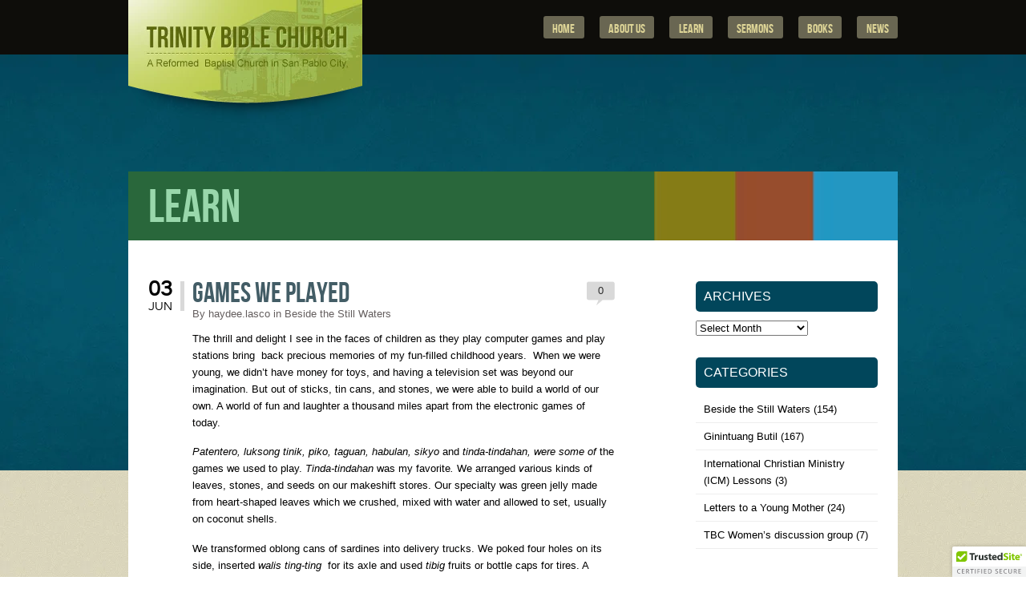

--- FILE ---
content_type: text/html; charset=UTF-8
request_url: https://www.tbcspc.org/games-we-played/
body_size: 9857
content:
<!--[if IEMobile 7]><html lang="en-US" class="no-js iem7"><![endif]-->
<!--[if (gt IEMobile 7)|!(IEMobile)]><html lang="en-US" class="no-js"><![endif]-->
<!--[if lt IE 7]><html lang="en-US" class="no-js lt-ie9 lt-ie8 lt-ie7 oldie"><![endif]-->
<!--[if (IE 7)&!(IEMobile)]><html lang="en-US" class="no-js lt-ie9 lt-ie8 oldie"><![endif]-->
<!--[if (IE 8)&!(IEMobile)]><html lang="en-US" class="no-js lt-ie9"><![endif]-->
<!--[if gt IE 8]><html lang="en-US" class="no-js"><![endif]-->
<!DOCTYPE html>
<html>
<head>
    <title>  Games We Played</title>
    <meta name="viewport" content="width=device-width">
    <meta name='robots' content='max-image-preview:large' />
	<link rel="canonical" href="https://www.tbcspc.org/games-we-played/">
<link rel='dns-prefetch' href='//s.w.org' />
<link rel='dns-prefetch' href='//i0.wp.com' />
<script type="text/javascript">
window._wpemojiSettings = {"baseUrl":"https:\/\/s.w.org\/images\/core\/emoji\/14.0.0\/72x72\/","ext":".png","svgUrl":"https:\/\/s.w.org\/images\/core\/emoji\/14.0.0\/svg\/","svgExt":".svg","source":{"concatemoji":"https:\/\/www.tbcspc.org\/wp-includes\/js\/wp-emoji-release.min.js?ver=6.0.11"}};
/*! This file is auto-generated */
!function(e,a,t){var n,r,o,i=a.createElement("canvas"),p=i.getContext&&i.getContext("2d");function s(e,t){var a=String.fromCharCode,e=(p.clearRect(0,0,i.width,i.height),p.fillText(a.apply(this,e),0,0),i.toDataURL());return p.clearRect(0,0,i.width,i.height),p.fillText(a.apply(this,t),0,0),e===i.toDataURL()}function c(e){var t=a.createElement("script");t.src=e,t.defer=t.type="text/javascript",a.getElementsByTagName("head")[0].appendChild(t)}for(o=Array("flag","emoji"),t.supports={everything:!0,everythingExceptFlag:!0},r=0;r<o.length;r++)t.supports[o[r]]=function(e){if(!p||!p.fillText)return!1;switch(p.textBaseline="top",p.font="600 32px Arial",e){case"flag":return s([127987,65039,8205,9895,65039],[127987,65039,8203,9895,65039])?!1:!s([55356,56826,55356,56819],[55356,56826,8203,55356,56819])&&!s([55356,57332,56128,56423,56128,56418,56128,56421,56128,56430,56128,56423,56128,56447],[55356,57332,8203,56128,56423,8203,56128,56418,8203,56128,56421,8203,56128,56430,8203,56128,56423,8203,56128,56447]);case"emoji":return!s([129777,127995,8205,129778,127999],[129777,127995,8203,129778,127999])}return!1}(o[r]),t.supports.everything=t.supports.everything&&t.supports[o[r]],"flag"!==o[r]&&(t.supports.everythingExceptFlag=t.supports.everythingExceptFlag&&t.supports[o[r]]);t.supports.everythingExceptFlag=t.supports.everythingExceptFlag&&!t.supports.flag,t.DOMReady=!1,t.readyCallback=function(){t.DOMReady=!0},t.supports.everything||(n=function(){t.readyCallback()},a.addEventListener?(a.addEventListener("DOMContentLoaded",n,!1),e.addEventListener("load",n,!1)):(e.attachEvent("onload",n),a.attachEvent("onreadystatechange",function(){"complete"===a.readyState&&t.readyCallback()})),(e=t.source||{}).concatemoji?c(e.concatemoji):e.wpemoji&&e.twemoji&&(c(e.twemoji),c(e.wpemoji)))}(window,document,window._wpemojiSettings);
</script>
<style type="text/css">
img.wp-smiley,
img.emoji {
	display: inline !important;
	border: none !important;
	box-shadow: none !important;
	height: 1em !important;
	width: 1em !important;
	margin: 0 0.07em !important;
	vertical-align: -0.1em !important;
	background: none !important;
	padding: 0 !important;
}
</style>
	<link rel="stylesheet" href="https://www.tbcspc.org/wp-content/plugins/litespeed-cache/assets/css/litespeed-dummy.css?ver=6.0.11">
<link rel="stylesheet" href="https://www.tbcspc.org/wp-includes/css/dist/block-library/style.min.css?ver=6.0.11">
<style id='wp-block-library-inline-css' type='text/css'>
.has-text-align-justify{text-align:justify;}
</style>
<link rel="stylesheet" href="https://www.tbcspc.org/wp-includes/js/mediaelement/mediaelementplayer-legacy.min.css?ver=4.2.16">
<link rel="stylesheet" href="https://www.tbcspc.org/wp-includes/js/mediaelement/wp-mediaelement.min.css?ver=6.0.11">
<style id='global-styles-inline-css' type='text/css'>
body{--wp--preset--color--black: #000000;--wp--preset--color--cyan-bluish-gray: #abb8c3;--wp--preset--color--white: #ffffff;--wp--preset--color--pale-pink: #f78da7;--wp--preset--color--vivid-red: #cf2e2e;--wp--preset--color--luminous-vivid-orange: #ff6900;--wp--preset--color--luminous-vivid-amber: #fcb900;--wp--preset--color--light-green-cyan: #7bdcb5;--wp--preset--color--vivid-green-cyan: #00d084;--wp--preset--color--pale-cyan-blue: #8ed1fc;--wp--preset--color--vivid-cyan-blue: #0693e3;--wp--preset--color--vivid-purple: #9b51e0;--wp--preset--gradient--vivid-cyan-blue-to-vivid-purple: linear-gradient(135deg,rgba(6,147,227,1) 0%,rgb(155,81,224) 100%);--wp--preset--gradient--light-green-cyan-to-vivid-green-cyan: linear-gradient(135deg,rgb(122,220,180) 0%,rgb(0,208,130) 100%);--wp--preset--gradient--luminous-vivid-amber-to-luminous-vivid-orange: linear-gradient(135deg,rgba(252,185,0,1) 0%,rgba(255,105,0,1) 100%);--wp--preset--gradient--luminous-vivid-orange-to-vivid-red: linear-gradient(135deg,rgba(255,105,0,1) 0%,rgb(207,46,46) 100%);--wp--preset--gradient--very-light-gray-to-cyan-bluish-gray: linear-gradient(135deg,rgb(238,238,238) 0%,rgb(169,184,195) 100%);--wp--preset--gradient--cool-to-warm-spectrum: linear-gradient(135deg,rgb(74,234,220) 0%,rgb(151,120,209) 20%,rgb(207,42,186) 40%,rgb(238,44,130) 60%,rgb(251,105,98) 80%,rgb(254,248,76) 100%);--wp--preset--gradient--blush-light-purple: linear-gradient(135deg,rgb(255,206,236) 0%,rgb(152,150,240) 100%);--wp--preset--gradient--blush-bordeaux: linear-gradient(135deg,rgb(254,205,165) 0%,rgb(254,45,45) 50%,rgb(107,0,62) 100%);--wp--preset--gradient--luminous-dusk: linear-gradient(135deg,rgb(255,203,112) 0%,rgb(199,81,192) 50%,rgb(65,88,208) 100%);--wp--preset--gradient--pale-ocean: linear-gradient(135deg,rgb(255,245,203) 0%,rgb(182,227,212) 50%,rgb(51,167,181) 100%);--wp--preset--gradient--electric-grass: linear-gradient(135deg,rgb(202,248,128) 0%,rgb(113,206,126) 100%);--wp--preset--gradient--midnight: linear-gradient(135deg,rgb(2,3,129) 0%,rgb(40,116,252) 100%);--wp--preset--duotone--dark-grayscale: url('#wp-duotone-dark-grayscale');--wp--preset--duotone--grayscale: url('#wp-duotone-grayscale');--wp--preset--duotone--purple-yellow: url('#wp-duotone-purple-yellow');--wp--preset--duotone--blue-red: url('#wp-duotone-blue-red');--wp--preset--duotone--midnight: url('#wp-duotone-midnight');--wp--preset--duotone--magenta-yellow: url('#wp-duotone-magenta-yellow');--wp--preset--duotone--purple-green: url('#wp-duotone-purple-green');--wp--preset--duotone--blue-orange: url('#wp-duotone-blue-orange');--wp--preset--font-size--small: 13px;--wp--preset--font-size--medium: 20px;--wp--preset--font-size--large: 36px;--wp--preset--font-size--x-large: 42px;}.has-black-color{color: var(--wp--preset--color--black) !important;}.has-cyan-bluish-gray-color{color: var(--wp--preset--color--cyan-bluish-gray) !important;}.has-white-color{color: var(--wp--preset--color--white) !important;}.has-pale-pink-color{color: var(--wp--preset--color--pale-pink) !important;}.has-vivid-red-color{color: var(--wp--preset--color--vivid-red) !important;}.has-luminous-vivid-orange-color{color: var(--wp--preset--color--luminous-vivid-orange) !important;}.has-luminous-vivid-amber-color{color: var(--wp--preset--color--luminous-vivid-amber) !important;}.has-light-green-cyan-color{color: var(--wp--preset--color--light-green-cyan) !important;}.has-vivid-green-cyan-color{color: var(--wp--preset--color--vivid-green-cyan) !important;}.has-pale-cyan-blue-color{color: var(--wp--preset--color--pale-cyan-blue) !important;}.has-vivid-cyan-blue-color{color: var(--wp--preset--color--vivid-cyan-blue) !important;}.has-vivid-purple-color{color: var(--wp--preset--color--vivid-purple) !important;}.has-black-background-color{background-color: var(--wp--preset--color--black) !important;}.has-cyan-bluish-gray-background-color{background-color: var(--wp--preset--color--cyan-bluish-gray) !important;}.has-white-background-color{background-color: var(--wp--preset--color--white) !important;}.has-pale-pink-background-color{background-color: var(--wp--preset--color--pale-pink) !important;}.has-vivid-red-background-color{background-color: var(--wp--preset--color--vivid-red) !important;}.has-luminous-vivid-orange-background-color{background-color: var(--wp--preset--color--luminous-vivid-orange) !important;}.has-luminous-vivid-amber-background-color{background-color: var(--wp--preset--color--luminous-vivid-amber) !important;}.has-light-green-cyan-background-color{background-color: var(--wp--preset--color--light-green-cyan) !important;}.has-vivid-green-cyan-background-color{background-color: var(--wp--preset--color--vivid-green-cyan) !important;}.has-pale-cyan-blue-background-color{background-color: var(--wp--preset--color--pale-cyan-blue) !important;}.has-vivid-cyan-blue-background-color{background-color: var(--wp--preset--color--vivid-cyan-blue) !important;}.has-vivid-purple-background-color{background-color: var(--wp--preset--color--vivid-purple) !important;}.has-black-border-color{border-color: var(--wp--preset--color--black) !important;}.has-cyan-bluish-gray-border-color{border-color: var(--wp--preset--color--cyan-bluish-gray) !important;}.has-white-border-color{border-color: var(--wp--preset--color--white) !important;}.has-pale-pink-border-color{border-color: var(--wp--preset--color--pale-pink) !important;}.has-vivid-red-border-color{border-color: var(--wp--preset--color--vivid-red) !important;}.has-luminous-vivid-orange-border-color{border-color: var(--wp--preset--color--luminous-vivid-orange) !important;}.has-luminous-vivid-amber-border-color{border-color: var(--wp--preset--color--luminous-vivid-amber) !important;}.has-light-green-cyan-border-color{border-color: var(--wp--preset--color--light-green-cyan) !important;}.has-vivid-green-cyan-border-color{border-color: var(--wp--preset--color--vivid-green-cyan) !important;}.has-pale-cyan-blue-border-color{border-color: var(--wp--preset--color--pale-cyan-blue) !important;}.has-vivid-cyan-blue-border-color{border-color: var(--wp--preset--color--vivid-cyan-blue) !important;}.has-vivid-purple-border-color{border-color: var(--wp--preset--color--vivid-purple) !important;}.has-vivid-cyan-blue-to-vivid-purple-gradient-background{background: var(--wp--preset--gradient--vivid-cyan-blue-to-vivid-purple) !important;}.has-light-green-cyan-to-vivid-green-cyan-gradient-background{background: var(--wp--preset--gradient--light-green-cyan-to-vivid-green-cyan) !important;}.has-luminous-vivid-amber-to-luminous-vivid-orange-gradient-background{background: var(--wp--preset--gradient--luminous-vivid-amber-to-luminous-vivid-orange) !important;}.has-luminous-vivid-orange-to-vivid-red-gradient-background{background: var(--wp--preset--gradient--luminous-vivid-orange-to-vivid-red) !important;}.has-very-light-gray-to-cyan-bluish-gray-gradient-background{background: var(--wp--preset--gradient--very-light-gray-to-cyan-bluish-gray) !important;}.has-cool-to-warm-spectrum-gradient-background{background: var(--wp--preset--gradient--cool-to-warm-spectrum) !important;}.has-blush-light-purple-gradient-background{background: var(--wp--preset--gradient--blush-light-purple) !important;}.has-blush-bordeaux-gradient-background{background: var(--wp--preset--gradient--blush-bordeaux) !important;}.has-luminous-dusk-gradient-background{background: var(--wp--preset--gradient--luminous-dusk) !important;}.has-pale-ocean-gradient-background{background: var(--wp--preset--gradient--pale-ocean) !important;}.has-electric-grass-gradient-background{background: var(--wp--preset--gradient--electric-grass) !important;}.has-midnight-gradient-background{background: var(--wp--preset--gradient--midnight) !important;}.has-small-font-size{font-size: var(--wp--preset--font-size--small) !important;}.has-medium-font-size{font-size: var(--wp--preset--font-size--medium) !important;}.has-large-font-size{font-size: var(--wp--preset--font-size--large) !important;}.has-x-large-font-size{font-size: var(--wp--preset--font-size--x-large) !important;}
</style>
<link rel="stylesheet" href="https://www.tbcspc.org/wp-content/themes/trinity-bible-church/style.css?ver=0.1">
<link rel="stylesheet" href="https://www.tbcspc.org/wp-content/plugins/jetpack/css/jetpack.css?ver=11.4.2">
<link rel="https://api.w.org/" href="https://www.tbcspc.org/wp-json/" /><link rel="alternate" type="application/json" href="https://www.tbcspc.org/wp-json/wp/v2/posts/560" /><link rel="alternate" type="application/json+oembed" href="https://www.tbcspc.org/wp-json/oembed/1.0/embed?url=https%3A%2F%2Fwww.tbcspc.org%2Fgames-we-played%2F" />
<link rel="alternate" type="text/xml+oembed" href="https://www.tbcspc.org/wp-json/oembed/1.0/embed?url=https%3A%2F%2Fwww.tbcspc.org%2Fgames-we-played%2F&#038;format=xml" />
<link type="text/css" rel="stylesheet" href="https://www.tbcspc.org/wp-content/plugins/sermonaudio-widgets/sermonaudiowidget.css" /><style>img#wpstats{display:none}</style>
	<link rel="shortcut icon" type="image/x-icon" href="https://www.tbcspc.org/wp-content/themes/trinity-bible-church/libraries/images/favicon.ico" />    <script type="text/javascript" src="https://cdn.ywxi.net/js/1.js" async></script>
    <!--[if IE]><script src="http://html5shiv.googlecode.com/svn/trunk/html5.js"></script><![endif]-->

<script>
  (function(i,s,o,g,r,a,m){i['GoogleAnalyticsObject']=r;i[r]=i[r]||function(){
  (i[r].q=i[r].q||[]).push(arguments)},i[r].l=1*new Date();a=s.createElement(o),
  m=s.getElementsByTagName(o)[0];a.async=1;a.src=g;m.parentNode.insertBefore(a,m)
  })(window,document,'script','//www.google-analytics.com/analytics.js','ga');

  ga('create', 'UA-28869944-1', 'auto');
  ga('send', 'pageview');

</script>

</head>
<body id="tbc">
    <div id="top-fullwidth">
        <header class="pagewidth clearfix">
            <a href="https://www.tbcspc.org" rel="nofollow"><img src="https://www.tbcspc.org/wp-content/themes/trinity-bible-church/libraries/images/logo.png" alt="Trinity Bible Church" id="logo"/></a>
            <nav>
                <ul id="main-nav"><li><a href="https://www.tbcspc.org/">Home</a></li>
<li><a href="https://www.tbcspc.org/about/">About Us</a></li>
<li><a href="https://www.tbcspc.org/learn/">Learn</a>
<ul>
	<li><a href="https://www.tbcspc.org/category/beside-the-still-waters/">Beside the Still Waters</a></li>
	<li><a href="https://www.tbcspc.org/category/letters-to-a-young-mother/">Letters to a Young Mother</a></li>
	<li><a href="https://www.tbcspc.org/category/ginintuang-butil/">Ginintuang Butil</a></li>
	<li><a href="https://www.tbcspc.org/category/international-christian-ministry-icm-lessons/">International Christian Ministry (ICM) Lessons</a></li>
	<li><a href="https://www.tbcspc.org/category/tbc-womens-discussion-group/">TBC Women’s discussion group</a></li>
</ul>
</li>
<li><a href="https://www.tbcspc.org/sermons/">Sermons</a></li>
<li><a href="https://www.tbcspc.org/books/">Books</a></li>
<li><a href="https://www.tbcspc.org/all-news/">News</a></li>
</ul>            </nav>
        </header>
    </div>
    
    <div id="blue-bg"></div>
    
    <div class="pagewidth clearfix">            
            <header id="page-header" class="pagewith">
                <h1 class="page-title">Learn</h1>
            </header>

            <section id="white-warp" class="clearfix">
                
                <div id="content">
                                                                                        <article id="post-560" class="post-entry">
                    
                    <header class="post-header">
                        <div class="post-date">
                            <span class="post-day">03</span>
                            <span class="post-month">Jun</span>
                        </div>
                        <h1 class="post-title"><a href="https://www.tbcspc.org/games-we-played/">Games We Played</a></h1>
                        <div class="post-meta">
                            By <a href="https://www.tbcspc.org/author/haydee-lasco/" title="Posts by haydee.lasco" rel="author">haydee.lasco</a> in <a href="https://www.tbcspc.org/category/beside-the-still-waters/" rel="category tag">Beside the Still Waters</a>                        </div>
                                            <span class="post-comment"><a href="https://www.tbcspc.org/games-we-played/#respond">0</a></span>
                                        </header>
                    
                    <div class="post-context">
                                                    <p>The thrill and delight I see in the faces of children as they play computer games and play stations bring  back precious memories of my fun-filled childhood years.  When we were young, we didn&#8217;t have money for toys, and having a television set was beyond our imagination. But out of sticks, tin cans, and stones, we were able to build a world of our own. A world of fun and laughter a thousand miles apart from the electronic games of today.</p>
<p><i>Patentero, luksong tinik, piko, taguan, habulan, sikyo </i>and <i>tinda-tindahan, were some of </i>the games we used to play.<i> Tinda-tindahan </i>was my favorite<i>. </i>We arranged<i> v</i>arious kinds of leaves, stones, and seeds on our makeshift stores. Our specialty was green jelly made from heart-shaped leaves which we crushed, mixed with water and allowed to set, usually on coconut shells.</p>
<p>We transformed oblong cans of sardines into delivery trucks. We poked four holes on its side, inserted <i>walis ting-ting </i> for its axle and used <i>tibig</i> fruits or bottle caps for tires. A string was tied at the end of the can for pulling. We used it to haul stones and leaves for our mini-store. We roamed around the yard as proud owners of our self-engineered cars.  Admirably, some of the older boys were able to make their own trolleys out of discarded motorcycle bearings and few pieces of wood.</p>
<p>And what fun we had playing marbles, rubber bands, jack stone and our very own <i>siklot?</i> When we wanted an all-girls amusement, we played the &#8220;beauty shop&#8221; game were we took turns being an in-house beautician and  a very patient customer.</p>
<p>Occasionally, we formed groups especially when we played <i>sikyo</i>. In playing <i>&#8220;bahay-bahayan&#8221;</i>, we utilized <i>palapa (coconut leaves)</i> for the roof and cardboard boxes for the walls of our “little house”. We had lots of fun in eating and pretending to live in our makeshift homes. We even dressed up to be like “mother” and “father”.</p>
<p>During rainy days other kinds of enjoyment emerged. We ran and danced with great delight around the neighborhood under the pouring rain. Afterwards, we played paper- boat racing on puddles formed after the rain. We splashed and stomped our feet on the muddy water which made our mothers fume with anger. On windy days it was time for <i>&#8220;boka-boka&#8221;</i>, the simplest version of paper kites.</p>
<p>For us, all the neighborhood was one vast playground. Fruit trees were abundant. We climbed guava, tiesa and lansones  trees and  feasted on their fruits. When a tree has fallen after a storm, we used it as our<i> payugyugan</i>. Here, one or two of us would step on the big branch and as we shake our bodies, the branch would shake as well, giving us one jiggling ride.</p>
<p>A sled became available when a<i> bunga</i> palm shed its leaf. Its sheath is long, wide, durable, and offers a good seat for an exciting ride. Each of us took turns in pulling the leaf while one sat on its wide portion. To pull a kid&#8217;s weight is tough, so when it was my turn to be pulled, I felt like a queen.</p>
<p>The stream nearby was our swimming pool where we enjoyed a good swim  in its clear, cool water after washing clothes. Catching small fishes and shrimps also brought unimaginable delight. Sometimes we simply gathered edible ferns.</p>
<p>Like older folks, we also quarreled. We shouted and bad-mouthed  each other. Nevertheless, I did not recall any physical harm done. We learned to settle our differences and became friends again after a few minutes or hours . But we were at times visited by the neighborhood bullies  who were armed with <i>supla</i> or blowgun made from very thin bamboo and hard seeds as bullets. We just tried to avoid them.</p>
<p>These are my recollections of the childhood games we enjoyed which are  strange to the computer kids of today. But our kind of play contributed much in molding our character. They were crude, but through them, we gained lots of  friends and enjoyed our childhood days together. We learned to forgive, to share, to plan, to think as a group. Our creativity was enhanced when we made the best of what was at hand and still found immeasurable pleasure. We simulated reality through our imaginative play. We were active boys and girls, hardly getting sick and  were always moving, always looking for adventure. But in our playfulness we did not forget our responsibilities at home and at school.</p>
<p>&nbsp;</p>
<p>The games we played are beautiful memories. I remember them and I become a child again.</p>
                                            </div>
                    <div class="post-tags"><strong>TAGS:</strong> <a href="https://www.tbcspc.org/tag/beside-the-still-waters-2/" rel="tag">beside the still waters</a>, <a href="https://www.tbcspc.org/tag/games-we-played/" rel="tag">Games We Played</a></div>                </article>
                <!-- /.post -->                                                                    
                                    </div>
                            <aside id="sidebar">
                                    <div class="widget"><h4 class="widget-title">Archives</h4>		<label class="screen-reader-text" for="archives-dropdown-3">Archives</label>
		<select id="archives-dropdown-3" name="archive-dropdown">
			
			<option value="">Select Month</option>
				<option value='https://www.tbcspc.org/2021/04/'> April 2021 &nbsp;(1)</option>
	<option value='https://www.tbcspc.org/2021/03/'> March 2021 &nbsp;(3)</option>
	<option value='https://www.tbcspc.org/2021/02/'> February 2021 &nbsp;(3)</option>
	<option value='https://www.tbcspc.org/2021/01/'> January 2021 &nbsp;(6)</option>
	<option value='https://www.tbcspc.org/2020/12/'> December 2020 &nbsp;(2)</option>
	<option value='https://www.tbcspc.org/2020/11/'> November 2020 &nbsp;(2)</option>
	<option value='https://www.tbcspc.org/2020/10/'> October 2020 &nbsp;(2)</option>
	<option value='https://www.tbcspc.org/2020/09/'> September 2020 &nbsp;(2)</option>
	<option value='https://www.tbcspc.org/2020/08/'> August 2020 &nbsp;(9)</option>
	<option value='https://www.tbcspc.org/2020/07/'> July 2020 &nbsp;(11)</option>
	<option value='https://www.tbcspc.org/2020/06/'> June 2020 &nbsp;(1)</option>
	<option value='https://www.tbcspc.org/2020/05/'> May 2020 &nbsp;(1)</option>
	<option value='https://www.tbcspc.org/2020/04/'> April 2020 &nbsp;(11)</option>
	<option value='https://www.tbcspc.org/2020/03/'> March 2020 &nbsp;(5)</option>
	<option value='https://www.tbcspc.org/2019/09/'> September 2019 &nbsp;(1)</option>
	<option value='https://www.tbcspc.org/2019/08/'> August 2019 &nbsp;(1)</option>
	<option value='https://www.tbcspc.org/2019/07/'> July 2019 &nbsp;(1)</option>
	<option value='https://www.tbcspc.org/2019/06/'> June 2019 &nbsp;(3)</option>
	<option value='https://www.tbcspc.org/2019/05/'> May 2019 &nbsp;(1)</option>
	<option value='https://www.tbcspc.org/2019/03/'> March 2019 &nbsp;(3)</option>
	<option value='https://www.tbcspc.org/2019/02/'> February 2019 &nbsp;(4)</option>
	<option value='https://www.tbcspc.org/2019/01/'> January 2019 &nbsp;(8)</option>
	<option value='https://www.tbcspc.org/2018/10/'> October 2018 &nbsp;(2)</option>
	<option value='https://www.tbcspc.org/2018/09/'> September 2018 &nbsp;(1)</option>
	<option value='https://www.tbcspc.org/2018/08/'> August 2018 &nbsp;(2)</option>
	<option value='https://www.tbcspc.org/2018/07/'> July 2018 &nbsp;(1)</option>
	<option value='https://www.tbcspc.org/2018/06/'> June 2018 &nbsp;(4)</option>
	<option value='https://www.tbcspc.org/2018/05/'> May 2018 &nbsp;(4)</option>
	<option value='https://www.tbcspc.org/2018/04/'> April 2018 &nbsp;(3)</option>
	<option value='https://www.tbcspc.org/2018/03/'> March 2018 &nbsp;(4)</option>
	<option value='https://www.tbcspc.org/2018/02/'> February 2018 &nbsp;(4)</option>
	<option value='https://www.tbcspc.org/2018/01/'> January 2018 &nbsp;(5)</option>
	<option value='https://www.tbcspc.org/2017/12/'> December 2017 &nbsp;(5)</option>
	<option value='https://www.tbcspc.org/2017/10/'> October 2017 &nbsp;(2)</option>
	<option value='https://www.tbcspc.org/2017/09/'> September 2017 &nbsp;(5)</option>
	<option value='https://www.tbcspc.org/2017/08/'> August 2017 &nbsp;(2)</option>
	<option value='https://www.tbcspc.org/2017/07/'> July 2017 &nbsp;(5)</option>
	<option value='https://www.tbcspc.org/2017/06/'> June 2017 &nbsp;(2)</option>
	<option value='https://www.tbcspc.org/2017/05/'> May 2017 &nbsp;(3)</option>
	<option value='https://www.tbcspc.org/2017/04/'> April 2017 &nbsp;(2)</option>
	<option value='https://www.tbcspc.org/2017/03/'> March 2017 &nbsp;(4)</option>
	<option value='https://www.tbcspc.org/2017/02/'> February 2017 &nbsp;(4)</option>
	<option value='https://www.tbcspc.org/2017/01/'> January 2017 &nbsp;(3)</option>
	<option value='https://www.tbcspc.org/2016/12/'> December 2016 &nbsp;(4)</option>
	<option value='https://www.tbcspc.org/2016/11/'> November 2016 &nbsp;(5)</option>
	<option value='https://www.tbcspc.org/2016/10/'> October 2016 &nbsp;(4)</option>
	<option value='https://www.tbcspc.org/2016/09/'> September 2016 &nbsp;(6)</option>
	<option value='https://www.tbcspc.org/2016/08/'> August 2016 &nbsp;(7)</option>
	<option value='https://www.tbcspc.org/2016/07/'> July 2016 &nbsp;(7)</option>
	<option value='https://www.tbcspc.org/2016/06/'> June 2016 &nbsp;(11)</option>
	<option value='https://www.tbcspc.org/2016/05/'> May 2016 &nbsp;(5)</option>
	<option value='https://www.tbcspc.org/2016/04/'> April 2016 &nbsp;(5)</option>
	<option value='https://www.tbcspc.org/2016/03/'> March 2016 &nbsp;(5)</option>
	<option value='https://www.tbcspc.org/2016/02/'> February 2016 &nbsp;(7)</option>
	<option value='https://www.tbcspc.org/2016/01/'> January 2016 &nbsp;(7)</option>
	<option value='https://www.tbcspc.org/2015/12/'> December 2015 &nbsp;(6)</option>
	<option value='https://www.tbcspc.org/2015/10/'> October 2015 &nbsp;(1)</option>
	<option value='https://www.tbcspc.org/2015/07/'> July 2015 &nbsp;(7)</option>
	<option value='https://www.tbcspc.org/2015/06/'> June 2015 &nbsp;(1)</option>
	<option value='https://www.tbcspc.org/2015/05/'> May 2015 &nbsp;(4)</option>
	<option value='https://www.tbcspc.org/2015/04/'> April 2015 &nbsp;(2)</option>
	<option value='https://www.tbcspc.org/2015/03/'> March 2015 &nbsp;(2)</option>
	<option value='https://www.tbcspc.org/2015/02/'> February 2015 &nbsp;(3)</option>
	<option value='https://www.tbcspc.org/2015/01/'> January 2015 &nbsp;(8)</option>
	<option value='https://www.tbcspc.org/2014/12/'> December 2014 &nbsp;(6)</option>
	<option value='https://www.tbcspc.org/2014/11/'> November 2014 &nbsp;(4)</option>
	<option value='https://www.tbcspc.org/2014/10/'> October 2014 &nbsp;(2)</option>
	<option value='https://www.tbcspc.org/2014/09/'> September 2014 &nbsp;(3)</option>
	<option value='https://www.tbcspc.org/2014/08/'> August 2014 &nbsp;(4)</option>
	<option value='https://www.tbcspc.org/2014/07/'> July 2014 &nbsp;(5)</option>
	<option value='https://www.tbcspc.org/2014/06/'> June 2014 &nbsp;(6)</option>
	<option value='https://www.tbcspc.org/2014/05/'> May 2014 &nbsp;(2)</option>
	<option value='https://www.tbcspc.org/2014/04/'> April 2014 &nbsp;(6)</option>
	<option value='https://www.tbcspc.org/2014/03/'> March 2014 &nbsp;(4)</option>
	<option value='https://www.tbcspc.org/2014/02/'> February 2014 &nbsp;(4)</option>
	<option value='https://www.tbcspc.org/2014/01/'> January 2014 &nbsp;(2)</option>
	<option value='https://www.tbcspc.org/2013/12/'> December 2013 &nbsp;(1)</option>
	<option value='https://www.tbcspc.org/2013/11/'> November 2013 &nbsp;(1)</option>
	<option value='https://www.tbcspc.org/2013/09/'> September 2013 &nbsp;(2)</option>
	<option value='https://www.tbcspc.org/2013/08/'> August 2013 &nbsp;(5)</option>
	<option value='https://www.tbcspc.org/2013/07/'> July 2013 &nbsp;(2)</option>
	<option value='https://www.tbcspc.org/2013/06/'> June 2013 &nbsp;(3)</option>
	<option value='https://www.tbcspc.org/2013/05/'> May 2013 &nbsp;(5)</option>
	<option value='https://www.tbcspc.org/2013/04/'> April 2013 &nbsp;(2)</option>
	<option value='https://www.tbcspc.org/2013/03/'> March 2013 &nbsp;(5)</option>
	<option value='https://www.tbcspc.org/2013/02/'> February 2013 &nbsp;(3)</option>
	<option value='https://www.tbcspc.org/2013/01/'> January 2013 &nbsp;(1)</option>
	<option value='https://www.tbcspc.org/2012/12/'> December 2012 &nbsp;(3)</option>
	<option value='https://www.tbcspc.org/2012/11/'> November 2012 &nbsp;(2)</option>
	<option value='https://www.tbcspc.org/2012/10/'> October 2012 &nbsp;(4)</option>
	<option value='https://www.tbcspc.org/2012/09/'> September 2012 &nbsp;(2)</option>
	<option value='https://www.tbcspc.org/2012/07/'> July 2012 &nbsp;(1)</option>
	<option value='https://www.tbcspc.org/2012/06/'> June 2012 &nbsp;(3)</option>
	<option value='https://www.tbcspc.org/2012/04/'> April 2012 &nbsp;(1)</option>
	<option value='https://www.tbcspc.org/2012/03/'> March 2012 &nbsp;(4)</option>

		</select>

<script type="text/javascript">
/* <![CDATA[ */
(function() {
	var dropdown = document.getElementById( "archives-dropdown-3" );
	function onSelectChange() {
		if ( dropdown.options[ dropdown.selectedIndex ].value !== '' ) {
			document.location.href = this.options[ this.selectedIndex ].value;
		}
	}
	dropdown.onchange = onSelectChange;
})();
/* ]]> */
</script>
			</div><div class="widget"><h4 class="widget-title">Categories</h4>
			<ul>
					<li class="cat-item cat-item-4"><a href="https://www.tbcspc.org/category/beside-the-still-waters/">Beside the Still Waters</a> (154)
</li>
	<li class="cat-item cat-item-73"><a href="https://www.tbcspc.org/category/ginintuang-butil/">Ginintuang Butil</a> (167)
</li>
	<li class="cat-item cat-item-115"><a href="https://www.tbcspc.org/category/international-christian-ministry-icm-lessons/" title="This is our weekly topic which is mostly tips for graduate students or issues relevant to them. It is a 30 minute discussion. Followed by bible study of Pastor Rodel.">International Christian Ministry (ICM) Lessons</a> (3)
</li>
	<li class="cat-item cat-item-114"><a href="https://www.tbcspc.org/category/letters-to-a-young-mother/" title="Advice to a young mother in the form of a letter.">Letters to a Young Mother</a> (24)
</li>
	<li class="cat-item cat-item-60"><a href="https://www.tbcspc.org/category/tbc-womens-discussion-group/">TBC Women’s discussion group</a> (7)
</li>
			</ul>

			</div>                		    	<div>
    				<script type="text/javascript">
		        		google_ad_client = "ca-pub-6615499034369759";
        				google_ad_slot = "5999761228";
		        		google_ad_width = 230;
        				google_ad_height = 300;
		    		</script>
    				<!-- tbcspc -->
		    		<script type="text/javascript"
            				src="http://pagead2.googlesyndication.com/pagead/show_ads.js">
		    		</script>
				</div>
             </aside>            <footer>
                <div class="some-info">
                    <div class="contact-info">
                        <h1>Contact Us</h1>
                        <span class="address">
                            Angeles Heights, San Pablo City, Laguna Philippines 4000
                        </span>

                        <span class="email">
                            Rodel Lasco (Pastor) <br/>
                            <a href="mailto:rlasco@gmail.com">rlasco@gmail.com</a>
                        </span>
                    </div>

                    <div class="social">
                        <h1>Get Social</h1>
                        <ul id="social">
                            <li><a href="https://twitter.com/tbcspc" class="twitter">Twitter</a></li>
                            <li><a href="" class="rss">RSS</a></li>
                            <li><a href="" class="gmail">Gmail</a></li>
                            <li><a href="https://www.facebook.com/tbcspc" class="facebook">Facebook</a></li>
                        </ul>
						<script type="text/javascript" src="https://cdn.trustedsite.com/js/1.js" async></script>
                    </div>
                </div>

                <div class="copyright">
Copyrights &copy; 2012 Trinity Bible Church - Reformed Baptist Church | Holding on the 1689 London Baptist Confession of Faith
		</div>
                <a href="#tbc" id="to-top">Back to top</a>
            </footer>
        </section> <!-- end of id="white-warp" -->      
    </div> <!-- end of class="page-width" -->

               <script type="text/javascript" async src="//cdn.trustedsite.com/js/1.js"></script><script type='text/javascript' src='https://www.tbcspc.org/wp-content/plugins/jetpack/_inc/build/photon/photon.min.js?ver=20191001' id='jetpack-photon-js'></script>
<script type='text/javascript' src='https://www.tbcspc.org/wp-content/themes/trinity-bible-church/libraries/js/jquery-1.7.1.js?ver=1.7.1' id='script-js'></script>
<script type='text/javascript' src='https://www.tbcspc.org/wp-content/themes/trinity-bible-church/libraries/js/custom.js?ver=0.1' id='custom-js'></script>
<script src='https://stats.wp.com/e-202604.js' defer></script>
<script>
	_stq = window._stq || [];
	_stq.push([ 'view', {v:'ext',j:'1:11.4.2',blog:'57334672',post:'560',tz:'8',srv:'www.tbcspc.org'} ]);
	_stq.push([ 'clickTrackerInit', '57334672', '560' ]);
</script>
</body>
</html>

--- FILE ---
content_type: text/html; charset=utf-8
request_url: https://www.google.com/recaptcha/api2/aframe
body_size: 251
content:
<!DOCTYPE HTML><html><head><meta http-equiv="content-type" content="text/html; charset=UTF-8"></head><body><script nonce="NNSbvnUVx3rIDmJ73xfGIQ">/** Anti-fraud and anti-abuse applications only. See google.com/recaptcha */ try{var clients={'sodar':'https://pagead2.googlesyndication.com/pagead/sodar?'};window.addEventListener("message",function(a){try{if(a.source===window.parent){var b=JSON.parse(a.data);var c=clients[b['id']];if(c){var d=document.createElement('img');d.src=c+b['params']+'&rc='+(localStorage.getItem("rc::a")?sessionStorage.getItem("rc::b"):"");window.document.body.appendChild(d);sessionStorage.setItem("rc::e",parseInt(sessionStorage.getItem("rc::e")||0)+1);localStorage.setItem("rc::h",'1769013367328');}}}catch(b){}});window.parent.postMessage("_grecaptcha_ready", "*");}catch(b){}</script></body></html>

--- FILE ---
content_type: text/css
request_url: https://www.tbcspc.org/wp-content/themes/trinity-bible-church/style.css?ver=0.1
body_size: 180
content:
/*  
Theme Name: Trinity Bible Church
Theme URI: http://www.tbcspc.org/
Version: 1.0
Author: Elizarei Esteban
*/

@import url('libraries/css/reset.css');
@import url('libraries/css/temp.css');

/* ==============================================================================
FONT USE
============================================================================== */
@font-face {
    font-family: 'BebasNeueRegular';
    src: url('libraries/css/fonts/BebasNeue-webfont.eot');
    src: url('libraries/css/fonts/BebasNeue-webfont.eot?#iefix') format('embedded-opentype'),
         url('libraries/css/fonts/BebasNeue-webfont.woff') format('woff'),
         url('libraries/css/fonts/BebasNeue-webfont.ttf') format('truetype');
    font-weight: normal;
    font-style: normal;
}

@font-face {
    font-family: 'Questrial';
    src: url('libraries/css/fonts/questrial-regular-webfont.eot');
    src: url('libraries/css/fonts/questrial-regular-webfont.eot?#iefix') format('embedded-opentype'),
         url('libraries/css/fonts/questrial-regular-webfont.woff') format('woff'),
         url('libraries/css/fonts/questrial-regular-webfont.ttf') format('truetype');
    font-weight: normal;
    font-style: normal;
}

#main-nav a { color:#DED597!important }

--- FILE ---
content_type: application/x-javascript
request_url: https://www.tbcspc.org/wp-content/themes/trinity-bible-church/libraries/js/custom.js?ver=0.1
body_size: 108
content:
$(document).ready(function(){
    $(".c-box")
    .each(function(){
        if (this.value) {
            $(this).prev().hide();
        }
    })
    .focus(function(){
        $(this).prev().hide();
    })
    .blur(function(){
        if (!this.value) {
            $(this).prev().show();
        }
    });
    
    $('#banners li div').hover(
        function() {
            $(this).stop().animate({
                top:"-110"
            }, "fast")
        },
        function() {
            $(this).stop().animate({
                top:"0"
            }, "fast")
        }
    );
        
    $("#to-top").hide();
    $(function () {
        $(window).scroll(function () {
            if ($(this).scrollTop() > 300) {
                $('#to-top').fadeIn();
            } else {
                $('#to-top').fadeOut();
            }
        });
        $('#to-top a').click(function () {
            $('body, html').animate({
                scrollTop: 0
            }, 800);
            return false;
        });
    });
});

--- FILE ---
content_type: text/plain
request_url: https://www.google-analytics.com/j/collect?v=1&_v=j102&a=485900663&t=pageview&_s=1&dl=https%3A%2F%2Fwww.tbcspc.org%2Fgames-we-played%2F&ul=en-us%40posix&dt=Games%20We%20Played&sr=1280x720&vp=1280x720&_u=IEBAAEABAAAAACAAI~&jid=1727564648&gjid=972892295&cid=1634528748.1769013365&tid=UA-28869944-1&_gid=1178239146.1769013365&_r=1&_slc=1&z=1695943296
body_size: -450
content:
2,cG-3HS6XC42WP